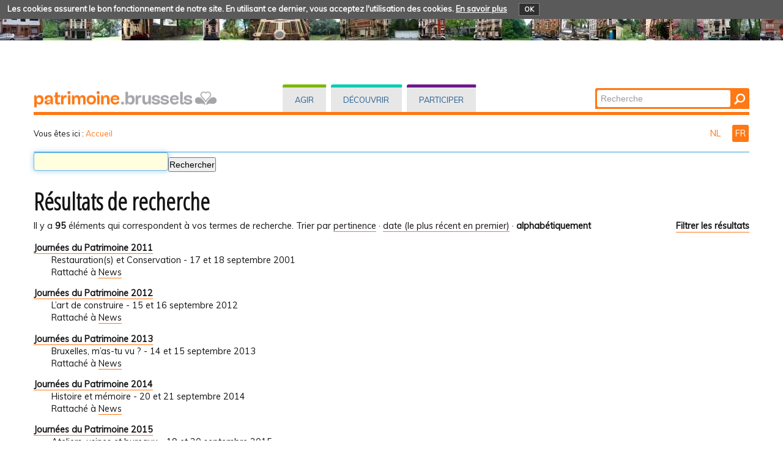

--- FILE ---
content_type: text/html;charset=utf-8
request_url: https://patrimoine.brussels/@@search?&sort_on=sortable_title&b_start:int=50&Subject:list=participer
body_size: 33885
content:
<!DOCTYPE html PUBLIC "-//W3C//DTD XHTML 1.0 Transitional//EN" "http://www.w3.org/TR/xhtml1/DTD/xhtml1-transitional.dtd">
<html xmlns="http://www.w3.org/1999/xhtml" lang="fr" xml:lang="fr"><head><meta http-equiv="Content-Type" content="text/html; charset=UTF-8" /><base href="https://patrimoine.brussels/" /><link rel="stylesheet" type="text/css" media="screen" href="https://patrimoine.brussels/portal_css/plonetheme.monument/reset-cachekey-b57ab694b75ec695aa97d7590eae4f67.css" /><link rel="stylesheet" type="text/css" href="https://patrimoine.brussels/portal_css/plonetheme.monument/public-cachekey-6ca84c78bf9da5b31854ed73d4e39a60.css" /><link rel="stylesheet" type="text/css" href="https://patrimoine.brussels/portal_css/plonetheme.monument/resourcecollective.js.fullcalendarfullcalendar-cachekey-3d3436173dd840c27d04f270bb7e7cf9.css" /><style type="text/css">@import url(https://patrimoine.brussels/portal_css/plonetheme.monument/resourcecollective.js.colorpicker-cachekey-004447f40625be60c697b6c218a0ebe9.css);</style><link rel="stylesheet" type="text/css" href="https://patrimoine.brussels/portal_css/plonetheme.monument/resourcecollective.js.bootstrapcssbootstrap.min-cachekey-064aa7fafb06e060ce36a1e83ec2195d.css" /><link rel="stylesheet" type="text/css" href="https://patrimoine.brussels/portal_css/plonetheme.monument/themeplonetheme.monumentcsstheme-cachekey-a41b33324ac59cef2139c1adac7d9619.css" /><link rel="stylesheet" type="text/css" media="screen" href="https://patrimoine.brussels/portal_css/plonetheme.monument/resourcepublicationpublication-cachekey-176c44ad28736cdf1f7f9ead06206f5d.css" /><style type="text/css" media="screen">@import url(https://patrimoine.brussels/portal_css/plonetheme.monument/resourceeasyslider-portlet-cachekey-cba9a30b075130a36e03df5f0abb4d63.css);</style><link rel="stylesheet" type="text/css" href="https://patrimoine.brussels/portal_css/plonetheme.monument/resourcejquery.datatablesmediacssjquery.dataTables-cachekey-46ede1a926876a8141666b1f873a1ccd.css" /><link rel="canonical" href="https://patrimoine.brussels" /><link rel="search" href="https://patrimoine.brussels/@@search" title="Recherche dans ce site" /><link rel="alternate" href="https://patrimoine.brussels/nl" hreflang="nl" /><link rel="home" title="Home" href="https://patrimoine.brussels" /><script type="text/javascript" src="https://patrimoine.brussels/portal_javascripts/plonetheme.monument/resourceplone.app.jquery-cachekey-29313959406819de74eae7c3e1d10027.js"></script><script type="text/javascript" src="https://patrimoine.brussels/portal_javascripts/plonetheme.monument/resourcecollective.js.fullcalendarfullcalendar.min-cachekey-f50c26d4514c7ba9940c9d116294a15c.js"></script><script type="text/javascript" src="https://patrimoine.brussels/portal_javascripts/plonetheme.monument/resourcecollective.js.colorpicker.jseye-cachekey-d9bf2906cdec242769229362f0a8b481.js"></script><script type="text/javascript" src="https://patrimoine.brussels/portal_javascripts/plonetheme.monument/resourcecollective.js.bootstrapjsbootstrap.min-cachekey-7d2407f70e54e97e63df4de8983aee51.js"></script><script type="text/javascript" src="https://patrimoine.brussels/portal_javascripts/plonetheme.monument/resourceeasyslider-portlet-cachekey-eb9c839bd9ff063ba1880256bf82441b.js"></script><script type="text/javascript" src="https://patrimoine.brussels/portal_javascripts/plonetheme.monument/resourcejquery.datatables-cachekey-a1447f436fdc1d0a039aae3a779d9f92.js"></script><script type="text/javascript">
        jQuery(function($){
            if (typeof($.datepicker) != "undefined"){
              $.datepicker.setDefaults(
                jQuery.extend($.datepicker.regional['fr'],
                {dateFormat: 'dd/mm/yy'}));
            }
        });
        </script><meta charset="utf-8" /><meta name="viewport" content="width=device-width, initial-scale=1.0" /><title>Français — Patrimoine - Erfgoed</title><!--link rel="stylesheet" href="css/theme.css" /--><link href="https://fonts.googleapis.com/css?family=Dosis:400,600" rel="stylesheet" type="text/css" /><link href="https://fonts.googleapis.com/css?family=Open+Sans+Condensed:300" rel="stylesheet" type="text/css" /><link href="https://fonts.googleapis.com/css?family=Muli" rel="stylesheet" type="text/css" /><link rel="apple-touch-icon" href="/++theme++plonetheme.monument/images/touch-icon-iphone.png" /><link rel="apple-touch-icon" sizes="76x76" href="/++theme++plonetheme.monument/images/touch-icon-ipad.png" /><link rel="apple-touch-icon" sizes="120x120" href="/++theme++plonetheme.monument/images/touch-icon-iphone-retina.png" /><link rel="apple-touch-icon" sizes="152x152" href="/++theme++plonetheme.monument/images/touch-icon-ipad-retina.png" /><link rel="shortcut icon" type="image/x-icon" href="/++theme++plonetheme.monument/images/favicon.ico" /><style type="text/css" media="screen"></style></head><body class="plonesite one-column template-search portaltype-folder site-fr userrole-anonymous" dir="ltr"><div class="cookiepolicy">
    <div class="cookiepolicy-txt">
        <span>Les cookies assurent le bon fonctionnement de notre site. En utilisant ce dernier, vous acceptez l'utilisation des cookies.</span>

        <a class="cookiepolicy-link" href="https://patrimoine.brussels/cookiepolicy">En savoir plus</a>

        <a class="cookiepolicy-btn cookiepolicy-close" href="#">OK</a>
    </div>
</div><a name="HAUT" id="HAUT"></a><div class="container" id="header">
  <div class="row">
    <div class="span4" id="portal-logo-wrapper"><a href="https://patrimoine.brussels">
            <img src="++theme++plonetheme.monument/images/spacer.gif" alt="patrimoine.brussels" />
        </a></div>
    <div class="span5">
      <div class="row-fluid">
        <div id="globalnav-wrapper">
          <div class="row-fluid">
            <div class="navbar">
              <div class="navbar-inner">
                <div class="container"> 
                  <a class="btn btn-navbar" data-toggle="collapse" data-target=".nav-collapse"> <span class="navbar-txt">Navigation</span> <span class="navbar-icon"><span class="icon-bar"></span> <span class="icon-bar"></span> <span class="icon-bar"></span></span><span style="clear:both;"></span> </a> 
                  <div class="nav-collapse collapse">
                   <ul id="portal-globalnav">
                   <li id="portaltab-index_html" class="selected"><a href="https://patrimoine.brussels" title="">Accueil</a></li><li id="portaltab-agir" class="plain"><a href="https://patrimoine.brussels/agir" title="Interventions directes sur les biens immobiliers">Agir</a></li><li id="portaltab-decouvrir" class="plain"><a href="https://patrimoine.brussels/decouvrir" title="">Découvrir</a></li><li id="portaltab-participer" class="plain"><a href="https://patrimoine.brussels/participer" title="">Participer</a></li></ul></div>
                </div>
              </div>
            </div>
           <div style="clear:both;"></div>
          </div>
        </div>
      </div>
    </div>
    <div class="span3">
      <div id="portal-searchbox"> 

    <form id="nolivesearchGadget_form" action="https://patrimoine.brussels/@@search">

        <div class="LSBox">
        <label class="hiddenStructure" for="nolivesearchGadget">Chercher par</label>

        <input name="SearchableText" type="text" size="18" title="Recherche" placeholder="Recherche" accesskey="4" class="searchField" id="nolivesearchGadget" /><input class="searchButton" type="submit" value="Rechercher" />

        <div class="LSResult" id="LSResult"><div class="LSShadow" id="LSShadow"></div></div>
        </div>
    </form>

    <div id="portal-advanced-search" class="hiddenStructure">
        <a href="https://patrimoine.brussels/@@search" accesskey="5">Recherche avancée…</a>
    </div>

</div>
    </div>
    <div class="span12 border-bottom"></div>
  </div>
</div><div class="container">
  <div class="row">
    <div class="span10">
      <div id="portal-breadcrumbs">

    <span id="breadcrumbs-you-are-here">Vous êtes ici :</span>
    <span id="breadcrumbs-home">
        <a href="https://patrimoine.brussels">Accueil</a>
        
    </span>

</div>
    </div>
    <div class="span2" id="languages">
      <ul id="portal-languageselector"><li class="language-nl">
        <a href="https://patrimoine.brussels/nl/@@search?sort_on=sortable_title&amp;b_start:int=50&amp;set_language=nl&amp;Subject:list=participer" title="Nederlands">
        NL
    </a>
    </li>
    
    
    <li class="currentLanguage language-fr">
        <a href="https://patrimoine.brussels/@@search?sort_on=sortable_title&amp;b_start:int=50&amp;set_language=fr&amp;Subject:list=participer" title="Français">
      FR
    </a>
    </li>
    
</ul></div>
  </div>
 <div class="row">
  <div class="span12" id="portal-column-content">
    
  

            <div id="viewlet-above-content">
</div>

            
                <div class="">

                    

                    

    <dl class="portalMessage info" id="kssPortalMessage" style="display:none"><dt>Info</dt>
        <dd></dd>
    </dl><div id="content">

                            

                            <div id="content-core">

    <form name="searchform" action="@@search" class="searchPage enableAutoFocus" id="searchform"> 

        <input type="hidden" name="advanced_search" value="False" /><input type="hidden" name="sort_on" value="" /><fieldset id="search-field" class="noborder"><input class="searchPage" name="SearchableText" type="text" size="25" title="Chercher dans le site" value="" /><input class="searchPage searchButton allowMultiSubmit" type="submit" value="Rechercher" /></fieldset><div class="row">

            <div class="cell width-full position-0">
                <h1 class="documentFirstHeading">Résultats de recherche</h1>
                

                
            </div>
            <div class="visualClear"><!-- --></div>
            <div id="search-results-wrapper" class="cell width-full position-0">

                <div id="search-results-bar">
                    <span>Il y a <strong id="search-results-number">95</strong> éléments qui correspondent à vos termes de recherche.</span>

                    <dl class="actionMenu deactivated"><dt class="actionMenuHeader">
                          <a href="https://patrimoine.brussels/@@search?&amp;sort_on=sortable_title&amp;b_start:int=50&amp;Subject:list=participer&amp;advanced_search=True" id="search-filter-toggle">Filtrer les résultats</a>
                      </dt>
                      <dd class="actionMenuContent">
                          <div id="search-filter">

                              <fieldset class="noborder"><legend>Type d'élément</legend>

                                  <div class="field">

                                      <div class="formHelp"></div>

                                      <span class="optionsToggle">
                                          <input type="checkbox" onchange="javascript:toggleSelect(this, 'portal_type:list', true)" name="pt_toggle" value="#" id="pt_toggle" class="noborder" checked="checked" /><label for="pt_toggle">Sélectionner tout/rien</label>
                                      </span>
                                      <br /><div style="float: left; margin-right: 2em;">
                                          
                                              <input type="checkbox" name="portal_type:list" value="Collection" class="noborder" checked="checked" id="portal_type_1_1" /><label for="portal_type_1_1">Collection</label>
                                              <br /><input type="checkbox" name="portal_type:list" value="Cookie Policy Document" class="noborder" checked="checked" id="portal_type_1_2" /><label for="portal_type_1_2">Cookie Policy Document</label>
                                              <br /><input type="checkbox" name="portal_type:list" value="Document" class="noborder" checked="checked" id="portal_type_1_3" /><label for="portal_type_1_3">Document</label>
                                              <br /><input type="checkbox" name="portal_type:list" value="Event" class="noborder" checked="checked" id="portal_type_1_4" /><label for="portal_type_1_4">Événement</label>
                                              <br /><input type="checkbox" name="portal_type:list" value="File" class="noborder" checked="checked" id="portal_type_1_5" /><label for="portal_type_1_5">Fichier</label>
                                              <br /><input type="checkbox" name="portal_type:list" value="Folder" class="noborder" checked="checked" id="portal_type_1_6" /><label for="portal_type_1_6">Dossier</label>
                                              <br /></div>
                                      <div style="float: left; margin-right: 2em;">
                                          
                                              <input type="checkbox" name="portal_type:list" value="FormFolder" class="noborder" checked="checked" id="portal_type_2_1" /><label for="portal_type_2_1">Formulaire</label>
                                              <br /><input type="checkbox" name="portal_type:list" value="Image" class="noborder" checked="checked" id="portal_type_2_2" /><label for="portal_type_2_2">Image</label>
                                              <br /><input type="checkbox" name="portal_type:list" value="Link" class="noborder" checked="checked" id="portal_type_2_3" /><label for="portal_type_2_3">Lien</label>
                                              <br /><input type="checkbox" name="portal_type:list" value="News Item" class="noborder" checked="checked" id="portal_type_2_4" /><label for="portal_type_2_4">Actualité</label>
                                              <br /><input type="checkbox" name="portal_type:list" value="Publication" class="noborder" checked="checked" id="portal_type_2_5" /><label for="portal_type_2_5">Publication</label>
                                              <br /></div>
                                      <div class="visualClear"><!-- --></div>
                                  </div>
                              </fieldset><fieldset class="noborder"><legend>Éléments créés depuis</legend>

                                  <div class="field">

                                      <div class="formHelp"></div>

                                      
                                          <input type="radio" id="query-date-yesterday" name="created.query:record:list:date" value="2026/01/29" /><label for="query-date-yesterday">Hier</label>
                                          <br /><input type="radio" id="query-date-lastweek" name="created.query:record:list:date" value="2026/01/23" /><label for="query-date-lastweek">La semaine dernière</label>
                                          <br /><input type="radio" id="query-date-lastmonth" name="created.query:record:list:date" value="2025/12/30" /><label for="query-date-lastmonth">Le mois dernier</label>
                                          <br /><input type="radio" id="query-date-ever" name="created.query:record:list:date" checked="checked" value="1970-01-02" /><label for="query-date-ever">Toujours</label>
                                      

                                      <input type="hidden" name="created.range:record" value="min" /></div>

                                  <div class="formControls">
                                      <input class="searchPage searchButton allowMultiSubmit" type="submit" value="Rechercher" /></div>

                                  <div class="visualClear"><!-- --></div>
                              </fieldset></div>
                      </dd>

                    </dl><span id="searchResultsSort">
                      <span>Trier par</span>
                          <span id="sorting-options">
                              
                                  
                                      
                                      <a href="https://patrimoine.brussels/@@search?sort_on=&amp;b_start:int=50&amp;Subject:list=participer">pertinence</a>
                                      
                                      <span>·</span>
                                      
                                  
                                  
                                      
                                      <a data-sort="Date" href="https://patrimoine.brussels/@@search?sort_order=reverse&amp;b_start:int=50&amp;sort_on=Date&amp;Subject:list=participer">date (le plus récent en premier)</a>
                                      
                                      <span>·</span>
                                      
                                  
                                  
                                      
                                      
                                      <strong>alphabétiquement</strong>
                                      
                                      
                                  
                              
                          </span>
                    </span>
                </div>

                <div class="visualClear"><!-- --></div>

                
                    <div id="search-results">

                        

                        
                          <dl class="searchResults"><dt class="contenttype-news-item">
                                      
                                      <a href="https://patrimoine.brussels/news/journees-du-patrimoine-2011" class="state-published">Journées du Patrimoine 2011</a>
                                    </dt>
                                    <dd>
                                      
                                      <div>Restauration(s) et Conservation - 17 et 18 septembre 2001</div>

                                      <cite class="documentLocation link-location">
                                          <span>Rattaché à</span>
                                          <span dir="ltr">
                                              
                                                  <a href="https://patrimoine.brussels/news">News</a>
                                                  
                                               
                                          </span>

                                      </cite>

                                    </dd>
                              
                              
                                    <dt class="contenttype-news-item">
                                      
                                      <a href="https://patrimoine.brussels/news/journees-du-patrimoine-2012" class="state-published">Journées du Patrimoine 2012</a>
                                    </dt>
                                    <dd>
                                      
                                      <div>L’art de construire - 15 et 16 septembre 2012</div>

                                      <cite class="documentLocation link-location">
                                          <span>Rattaché à</span>
                                          <span dir="ltr">
                                              
                                                  <a href="https://patrimoine.brussels/news">News</a>
                                                  
                                               
                                          </span>

                                      </cite>

                                    </dd>
                              
                              
                                    <dt class="contenttype-news-item">
                                      
                                      <a href="https://patrimoine.brussels/news/journees-du-patrimoine-2013" class="state-published">Journées du Patrimoine 2013</a>
                                    </dt>
                                    <dd>
                                      
                                      <div>Bruxelles, m’as-tu vu ? - 14 et 15 septembre 2013</div>

                                      <cite class="documentLocation link-location">
                                          <span>Rattaché à</span>
                                          <span dir="ltr">
                                              
                                                  <a href="https://patrimoine.brussels/news">News</a>
                                                  
                                               
                                          </span>

                                      </cite>

                                    </dd>
                              
                              
                                    <dt class="contenttype-news-item">
                                      
                                      <a href="https://patrimoine.brussels/news/journees-du-patrimoine-2014" class="state-published">Journées du Patrimoine 2014</a>
                                    </dt>
                                    <dd>
                                      
                                      <div>Histoire et mémoire - 20 et 21 septembre 2014</div>

                                      <cite class="documentLocation link-location">
                                          <span>Rattaché à</span>
                                          <span dir="ltr">
                                              
                                                  <a href="https://patrimoine.brussels/news">News</a>
                                                  
                                               
                                          </span>

                                      </cite>

                                    </dd>
                              
                              
                                    <dt class="contenttype-news-item">
                                      
                                      <a href="https://patrimoine.brussels/news/journees-du-patrimoine-2015" class="state-published">Journées du Patrimoine 2015</a>
                                    </dt>
                                    <dd>
                                      
                                      <div>Ateliers, usines et bureaux - 19 et 20 septembre 2015</div>

                                      <cite class="documentLocation link-location">
                                          <span>Rattaché à</span>
                                          <span dir="ltr">
                                              
                                                  <a href="https://patrimoine.brussels/news">News</a>
                                                  
                                               
                                          </span>

                                      </cite>

                                    </dd>
                              
                              
                                    <dt class="contenttype-event">
                                      
                                      <a href="https://patrimoine.brussels/calendrier/journees-du-patrimoine-2015" class="state-published">Journées du Patrimoine 2015</a>
                                    </dt>
                                    <dd>
                                      
                                      <div></div>

                                      <cite class="documentLocation link-location">
                                          <span>Rattaché à</span>
                                          <span dir="ltr">
                                              
                                                  <a href="https://patrimoine.brussels/calendrier">Calendrier</a>
                                                  
                                               
                                          </span>

                                      </cite>

                                    </dd>
                              
                              
                                    <dt class="contenttype-news-item">
                                      
                                      <a href="https://patrimoine.brussels/news/journees-du-patrimoine-2016" class="state-published">Journées du Patrimoine 2016</a>
                                    </dt>
                                    <dd>
                                      
                                      <div>Recyclage des styles - 17 et 18 septembre 2016</div>

                                      <cite class="documentLocation link-location">
                                          <span>Rattaché à</span>
                                          <span dir="ltr">
                                              
                                                  <a href="https://patrimoine.brussels/news">News</a>
                                                  
                                               
                                          </span>

                                      </cite>

                                    </dd>
                              
                              
                                    <dt class="contenttype-event">
                                      
                                      <a href="https://patrimoine.brussels/calendrier/copy_of_journees-du-patrimoine-2015" class="state-published">Journées du Patrimoine 2016</a>
                                    </dt>
                                    <dd>
                                      
                                      <div></div>

                                      <cite class="documentLocation link-location">
                                          <span>Rattaché à</span>
                                          <span dir="ltr">
                                              
                                                  <a href="https://patrimoine.brussels/calendrier">Calendrier</a>
                                                  
                                               
                                          </span>

                                      </cite>

                                    </dd>
                              
                              
                                    <dt class="contenttype-news-item">
                                      
                                      <a href="https://patrimoine.brussels/news/journees-du-patrimoine-2017" class="state-published">Journées du Patrimoine 2017</a>
                                    </dt>
                                    <dd>
                                      
                                      <div>Nature en ville - 16 et 17 septembre 2017</div>

                                      <cite class="documentLocation link-location">
                                          <span>Rattaché à</span>
                                          <span dir="ltr">
                                              
                                                  <a href="https://patrimoine.brussels/news">News</a>
                                                  
                                               
                                          </span>

                                      </cite>

                                    </dd>
                              
                              
                                    <dt class="contenttype-news-item">
                                      
                                      <a href="https://patrimoine.brussels/news/journees-du-patrimoine-2018" class="state-published">Journées du Patrimoine 2018</a>
                                    </dt>
                                    <dd>
                                      
                                      <div>Le patrimoine c’est nous ! - 15 et 16 septembre 2018 </div>

                                      <cite class="documentLocation link-location">
                                          <span>Rattaché à</span>
                                          <span dir="ltr">
                                              
                                                  <a href="https://patrimoine.brussels/news">News</a>
                                                  
                                               
                                          </span>

                                      </cite>

                                    </dd>
                              
                          </dl><!-- Navigation --><div class="pagination listingBar">

    
    <a class="previous" href="https://patrimoine.brussels/@@search?sort_on=sortable_title&amp;b_start:int=40&amp;Subject:list=participer">
      «
      10 éléments précédents
    </a>

    
    <a class="next" href="https://patrimoine.brussels/@@search?sort_on=sortable_title&amp;b_start:int=60&amp;Subject:list=participer">
      10 éléments suivants
      »
    </a>

    
    <a class="first" href="https://patrimoine.brussels/@@search?sort_on=sortable_title&amp;b_start:int=0&amp;Subject:list=participer">1</a>

    
    <span class="disabled">
       ...
    </span>

    
    <a href="https://patrimoine.brussels/@@search?sort_on=sortable_title&amp;b_start:int=20&amp;Subject:list=participer">3</a>
    <a href="https://patrimoine.brussels/@@search?sort_on=sortable_title&amp;b_start:int=30&amp;Subject:list=participer">4</a>
    <a href="https://patrimoine.brussels/@@search?sort_on=sortable_title&amp;b_start:int=40&amp;Subject:list=participer">5</a>

    
    <span class="current">6</span>

    
    <a href="https://patrimoine.brussels/@@search?sort_on=sortable_title&amp;b_start:int=60&amp;Subject:list=participer">7</a>
    <a href="https://patrimoine.brussels/@@search?sort_on=sortable_title&amp;b_start:int=70&amp;Subject:list=participer">8</a>
    <a href="https://patrimoine.brussels/@@search?sort_on=sortable_title&amp;b_start:int=80&amp;Subject:list=participer">9</a>

    
    

    
    <a class="last" href="https://patrimoine.brussels/@@search?sort_on=sortable_title&amp;b_start:int=90&amp;Subject:list=participer">10</a>

  </div>





                        
                    </div>
                

            </div>
        </div>

        <div class="visualClear"><!-- --></div>
    </form>

  </div>
                        </div>
                    

                    
                </div>
            

            <div id="viewlet-below-content">
</div>
        </div>
 </div>
</div><div class="container">
 <div class="row">
  <div class="span12" id="portal-footer">
      
  <div class="row-fluid">
<div class="span8">
<h2>Qui sommes nous?</h2>

<p>La Direction du Patrimoine culturel est chargée de la mise en oeuvre de la politique régionale<br />
en matière de conservation du patrimoine. Elle est une des unités opérationnelles de <strong>urban.brussels</strong>,<br />
le Service Public Régional Bruxelles Urbanisme et Patrimoine<span>.</span><br /><a href="https://patrimoine.brussels/qui-sommes-nous/la-direction-des-monuments-et-des-sites">Lire la suite...</a></p>
</div>

<div class="span4">
<h2>Contact</h2>

<p><strong>Direction du Patrimoine culturel</strong></p>
<a href="https://patrimoine.brussels/liens/pages-urban-bru/p-accueil" target="_blank"><img src="https://patrimoine.brussels/images/general/urban-logo/@@images/5684be3b-3b73-4402-904d-59665f208351.jpeg" alt="" style="height:55px; width:200px" title="urban logo" /></a></div>
</div>

<div class="row-fluid">
<div class="span8">
<div class="border-footer"> </div>

<p><a href="https://patrimoine.brussels/archives-et-actualites/actualites">NEWS et archives</a> - <a href="/fr/sitemap">Plan du site</a> - <a href="https://patrimoine.brussels/copyrights">Crédits photographiques</a> - <a href="https://patrimoine.brussels/presse/dossiers-de-presse">Presse</a> - <a href="https://patrimoine.brussels/liens/divers/page-fb" target="_blank"><img src="https://patrimoine.brussels/images/footer/fb/@@images/5b29cd32-fe25-4d16-8047-039c7108bc31.png" alt="" style="height:27px; width:32px" title="FB" /></a></p>
</div>
</div>

<div class="row-fluid">
<div class="span12 border-footer orange-bdu"> </div>
</div>

<div class="row-fluid">
<div class="span8"><a href="http://cirb.brussels" target="_blank"><img src="https://patrimoine.brussels/images/footer/created-and-hosted-by-cirb-cibg/image" alt="" style="height:30px; margin-top:4px; width:119px" title="Created and hosted by CIRB-CIBG" /></a></div>

<div class="span4"><a href="http://be.brussels" target="_blank"><img src="https://patrimoine.brussels/images/footer/region-de-bruxelles-capitale/image" alt="" style="height:33px; width:200px" title="Région de Bruxelles-Capitale" /></a></div>
</div>

<p> </p>

<p> </p>
</div>
  <div class="span12" id="portal-colophon">
  </div>
  <div class="span12" id="siteactions">
  </div>
 </div>
</div><script type="text/javascript" id="matomo">
  var _paq = window._paq = window._paq || [];
  /* tracker methods like "setCustomDimension" should be called before "trackPageView" */
  _paq.push(["setCookieDomain", "*.patrimoine.brussels"]);
  _paq.push(['trackPageView']);
  _paq.push(['enableLinkTracking']);
  (function() {
    var u="https://analytics.urban.brussels/";
    _paq.push(['setTrackerUrl', u+'matomo.php']);
    _paq.push(['setSiteId', '15']);
    var d=document, g=d.createElement('script'), s=d.getElementsByTagName('script')[0];
    g.async=true; g.src=u+'matomo.js'; s.parentNode.insertBefore(g,s);
  })();
</script></body></html>
